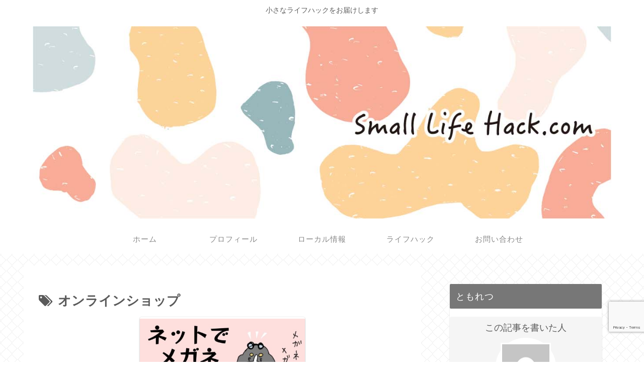

--- FILE ---
content_type: text/html; charset=utf-8
request_url: https://www.google.com/recaptcha/api2/anchor?ar=1&k=6LcX_gQcAAAAAKFgRlv2P8GV2lnXAmKdV7GmhCjD&co=aHR0cHM6Ly9zbWFsbGxpZmVoYWNrLmNvbTo0NDM.&hl=en&v=PoyoqOPhxBO7pBk68S4YbpHZ&size=invisible&anchor-ms=20000&execute-ms=30000&cb=a54feptjs8w4
body_size: 48569
content:
<!DOCTYPE HTML><html dir="ltr" lang="en"><head><meta http-equiv="Content-Type" content="text/html; charset=UTF-8">
<meta http-equiv="X-UA-Compatible" content="IE=edge">
<title>reCAPTCHA</title>
<style type="text/css">
/* cyrillic-ext */
@font-face {
  font-family: 'Roboto';
  font-style: normal;
  font-weight: 400;
  font-stretch: 100%;
  src: url(//fonts.gstatic.com/s/roboto/v48/KFO7CnqEu92Fr1ME7kSn66aGLdTylUAMa3GUBHMdazTgWw.woff2) format('woff2');
  unicode-range: U+0460-052F, U+1C80-1C8A, U+20B4, U+2DE0-2DFF, U+A640-A69F, U+FE2E-FE2F;
}
/* cyrillic */
@font-face {
  font-family: 'Roboto';
  font-style: normal;
  font-weight: 400;
  font-stretch: 100%;
  src: url(//fonts.gstatic.com/s/roboto/v48/KFO7CnqEu92Fr1ME7kSn66aGLdTylUAMa3iUBHMdazTgWw.woff2) format('woff2');
  unicode-range: U+0301, U+0400-045F, U+0490-0491, U+04B0-04B1, U+2116;
}
/* greek-ext */
@font-face {
  font-family: 'Roboto';
  font-style: normal;
  font-weight: 400;
  font-stretch: 100%;
  src: url(//fonts.gstatic.com/s/roboto/v48/KFO7CnqEu92Fr1ME7kSn66aGLdTylUAMa3CUBHMdazTgWw.woff2) format('woff2');
  unicode-range: U+1F00-1FFF;
}
/* greek */
@font-face {
  font-family: 'Roboto';
  font-style: normal;
  font-weight: 400;
  font-stretch: 100%;
  src: url(//fonts.gstatic.com/s/roboto/v48/KFO7CnqEu92Fr1ME7kSn66aGLdTylUAMa3-UBHMdazTgWw.woff2) format('woff2');
  unicode-range: U+0370-0377, U+037A-037F, U+0384-038A, U+038C, U+038E-03A1, U+03A3-03FF;
}
/* math */
@font-face {
  font-family: 'Roboto';
  font-style: normal;
  font-weight: 400;
  font-stretch: 100%;
  src: url(//fonts.gstatic.com/s/roboto/v48/KFO7CnqEu92Fr1ME7kSn66aGLdTylUAMawCUBHMdazTgWw.woff2) format('woff2');
  unicode-range: U+0302-0303, U+0305, U+0307-0308, U+0310, U+0312, U+0315, U+031A, U+0326-0327, U+032C, U+032F-0330, U+0332-0333, U+0338, U+033A, U+0346, U+034D, U+0391-03A1, U+03A3-03A9, U+03B1-03C9, U+03D1, U+03D5-03D6, U+03F0-03F1, U+03F4-03F5, U+2016-2017, U+2034-2038, U+203C, U+2040, U+2043, U+2047, U+2050, U+2057, U+205F, U+2070-2071, U+2074-208E, U+2090-209C, U+20D0-20DC, U+20E1, U+20E5-20EF, U+2100-2112, U+2114-2115, U+2117-2121, U+2123-214F, U+2190, U+2192, U+2194-21AE, U+21B0-21E5, U+21F1-21F2, U+21F4-2211, U+2213-2214, U+2216-22FF, U+2308-230B, U+2310, U+2319, U+231C-2321, U+2336-237A, U+237C, U+2395, U+239B-23B7, U+23D0, U+23DC-23E1, U+2474-2475, U+25AF, U+25B3, U+25B7, U+25BD, U+25C1, U+25CA, U+25CC, U+25FB, U+266D-266F, U+27C0-27FF, U+2900-2AFF, U+2B0E-2B11, U+2B30-2B4C, U+2BFE, U+3030, U+FF5B, U+FF5D, U+1D400-1D7FF, U+1EE00-1EEFF;
}
/* symbols */
@font-face {
  font-family: 'Roboto';
  font-style: normal;
  font-weight: 400;
  font-stretch: 100%;
  src: url(//fonts.gstatic.com/s/roboto/v48/KFO7CnqEu92Fr1ME7kSn66aGLdTylUAMaxKUBHMdazTgWw.woff2) format('woff2');
  unicode-range: U+0001-000C, U+000E-001F, U+007F-009F, U+20DD-20E0, U+20E2-20E4, U+2150-218F, U+2190, U+2192, U+2194-2199, U+21AF, U+21E6-21F0, U+21F3, U+2218-2219, U+2299, U+22C4-22C6, U+2300-243F, U+2440-244A, U+2460-24FF, U+25A0-27BF, U+2800-28FF, U+2921-2922, U+2981, U+29BF, U+29EB, U+2B00-2BFF, U+4DC0-4DFF, U+FFF9-FFFB, U+10140-1018E, U+10190-1019C, U+101A0, U+101D0-101FD, U+102E0-102FB, U+10E60-10E7E, U+1D2C0-1D2D3, U+1D2E0-1D37F, U+1F000-1F0FF, U+1F100-1F1AD, U+1F1E6-1F1FF, U+1F30D-1F30F, U+1F315, U+1F31C, U+1F31E, U+1F320-1F32C, U+1F336, U+1F378, U+1F37D, U+1F382, U+1F393-1F39F, U+1F3A7-1F3A8, U+1F3AC-1F3AF, U+1F3C2, U+1F3C4-1F3C6, U+1F3CA-1F3CE, U+1F3D4-1F3E0, U+1F3ED, U+1F3F1-1F3F3, U+1F3F5-1F3F7, U+1F408, U+1F415, U+1F41F, U+1F426, U+1F43F, U+1F441-1F442, U+1F444, U+1F446-1F449, U+1F44C-1F44E, U+1F453, U+1F46A, U+1F47D, U+1F4A3, U+1F4B0, U+1F4B3, U+1F4B9, U+1F4BB, U+1F4BF, U+1F4C8-1F4CB, U+1F4D6, U+1F4DA, U+1F4DF, U+1F4E3-1F4E6, U+1F4EA-1F4ED, U+1F4F7, U+1F4F9-1F4FB, U+1F4FD-1F4FE, U+1F503, U+1F507-1F50B, U+1F50D, U+1F512-1F513, U+1F53E-1F54A, U+1F54F-1F5FA, U+1F610, U+1F650-1F67F, U+1F687, U+1F68D, U+1F691, U+1F694, U+1F698, U+1F6AD, U+1F6B2, U+1F6B9-1F6BA, U+1F6BC, U+1F6C6-1F6CF, U+1F6D3-1F6D7, U+1F6E0-1F6EA, U+1F6F0-1F6F3, U+1F6F7-1F6FC, U+1F700-1F7FF, U+1F800-1F80B, U+1F810-1F847, U+1F850-1F859, U+1F860-1F887, U+1F890-1F8AD, U+1F8B0-1F8BB, U+1F8C0-1F8C1, U+1F900-1F90B, U+1F93B, U+1F946, U+1F984, U+1F996, U+1F9E9, U+1FA00-1FA6F, U+1FA70-1FA7C, U+1FA80-1FA89, U+1FA8F-1FAC6, U+1FACE-1FADC, U+1FADF-1FAE9, U+1FAF0-1FAF8, U+1FB00-1FBFF;
}
/* vietnamese */
@font-face {
  font-family: 'Roboto';
  font-style: normal;
  font-weight: 400;
  font-stretch: 100%;
  src: url(//fonts.gstatic.com/s/roboto/v48/KFO7CnqEu92Fr1ME7kSn66aGLdTylUAMa3OUBHMdazTgWw.woff2) format('woff2');
  unicode-range: U+0102-0103, U+0110-0111, U+0128-0129, U+0168-0169, U+01A0-01A1, U+01AF-01B0, U+0300-0301, U+0303-0304, U+0308-0309, U+0323, U+0329, U+1EA0-1EF9, U+20AB;
}
/* latin-ext */
@font-face {
  font-family: 'Roboto';
  font-style: normal;
  font-weight: 400;
  font-stretch: 100%;
  src: url(//fonts.gstatic.com/s/roboto/v48/KFO7CnqEu92Fr1ME7kSn66aGLdTylUAMa3KUBHMdazTgWw.woff2) format('woff2');
  unicode-range: U+0100-02BA, U+02BD-02C5, U+02C7-02CC, U+02CE-02D7, U+02DD-02FF, U+0304, U+0308, U+0329, U+1D00-1DBF, U+1E00-1E9F, U+1EF2-1EFF, U+2020, U+20A0-20AB, U+20AD-20C0, U+2113, U+2C60-2C7F, U+A720-A7FF;
}
/* latin */
@font-face {
  font-family: 'Roboto';
  font-style: normal;
  font-weight: 400;
  font-stretch: 100%;
  src: url(//fonts.gstatic.com/s/roboto/v48/KFO7CnqEu92Fr1ME7kSn66aGLdTylUAMa3yUBHMdazQ.woff2) format('woff2');
  unicode-range: U+0000-00FF, U+0131, U+0152-0153, U+02BB-02BC, U+02C6, U+02DA, U+02DC, U+0304, U+0308, U+0329, U+2000-206F, U+20AC, U+2122, U+2191, U+2193, U+2212, U+2215, U+FEFF, U+FFFD;
}
/* cyrillic-ext */
@font-face {
  font-family: 'Roboto';
  font-style: normal;
  font-weight: 500;
  font-stretch: 100%;
  src: url(//fonts.gstatic.com/s/roboto/v48/KFO7CnqEu92Fr1ME7kSn66aGLdTylUAMa3GUBHMdazTgWw.woff2) format('woff2');
  unicode-range: U+0460-052F, U+1C80-1C8A, U+20B4, U+2DE0-2DFF, U+A640-A69F, U+FE2E-FE2F;
}
/* cyrillic */
@font-face {
  font-family: 'Roboto';
  font-style: normal;
  font-weight: 500;
  font-stretch: 100%;
  src: url(//fonts.gstatic.com/s/roboto/v48/KFO7CnqEu92Fr1ME7kSn66aGLdTylUAMa3iUBHMdazTgWw.woff2) format('woff2');
  unicode-range: U+0301, U+0400-045F, U+0490-0491, U+04B0-04B1, U+2116;
}
/* greek-ext */
@font-face {
  font-family: 'Roboto';
  font-style: normal;
  font-weight: 500;
  font-stretch: 100%;
  src: url(//fonts.gstatic.com/s/roboto/v48/KFO7CnqEu92Fr1ME7kSn66aGLdTylUAMa3CUBHMdazTgWw.woff2) format('woff2');
  unicode-range: U+1F00-1FFF;
}
/* greek */
@font-face {
  font-family: 'Roboto';
  font-style: normal;
  font-weight: 500;
  font-stretch: 100%;
  src: url(//fonts.gstatic.com/s/roboto/v48/KFO7CnqEu92Fr1ME7kSn66aGLdTylUAMa3-UBHMdazTgWw.woff2) format('woff2');
  unicode-range: U+0370-0377, U+037A-037F, U+0384-038A, U+038C, U+038E-03A1, U+03A3-03FF;
}
/* math */
@font-face {
  font-family: 'Roboto';
  font-style: normal;
  font-weight: 500;
  font-stretch: 100%;
  src: url(//fonts.gstatic.com/s/roboto/v48/KFO7CnqEu92Fr1ME7kSn66aGLdTylUAMawCUBHMdazTgWw.woff2) format('woff2');
  unicode-range: U+0302-0303, U+0305, U+0307-0308, U+0310, U+0312, U+0315, U+031A, U+0326-0327, U+032C, U+032F-0330, U+0332-0333, U+0338, U+033A, U+0346, U+034D, U+0391-03A1, U+03A3-03A9, U+03B1-03C9, U+03D1, U+03D5-03D6, U+03F0-03F1, U+03F4-03F5, U+2016-2017, U+2034-2038, U+203C, U+2040, U+2043, U+2047, U+2050, U+2057, U+205F, U+2070-2071, U+2074-208E, U+2090-209C, U+20D0-20DC, U+20E1, U+20E5-20EF, U+2100-2112, U+2114-2115, U+2117-2121, U+2123-214F, U+2190, U+2192, U+2194-21AE, U+21B0-21E5, U+21F1-21F2, U+21F4-2211, U+2213-2214, U+2216-22FF, U+2308-230B, U+2310, U+2319, U+231C-2321, U+2336-237A, U+237C, U+2395, U+239B-23B7, U+23D0, U+23DC-23E1, U+2474-2475, U+25AF, U+25B3, U+25B7, U+25BD, U+25C1, U+25CA, U+25CC, U+25FB, U+266D-266F, U+27C0-27FF, U+2900-2AFF, U+2B0E-2B11, U+2B30-2B4C, U+2BFE, U+3030, U+FF5B, U+FF5D, U+1D400-1D7FF, U+1EE00-1EEFF;
}
/* symbols */
@font-face {
  font-family: 'Roboto';
  font-style: normal;
  font-weight: 500;
  font-stretch: 100%;
  src: url(//fonts.gstatic.com/s/roboto/v48/KFO7CnqEu92Fr1ME7kSn66aGLdTylUAMaxKUBHMdazTgWw.woff2) format('woff2');
  unicode-range: U+0001-000C, U+000E-001F, U+007F-009F, U+20DD-20E0, U+20E2-20E4, U+2150-218F, U+2190, U+2192, U+2194-2199, U+21AF, U+21E6-21F0, U+21F3, U+2218-2219, U+2299, U+22C4-22C6, U+2300-243F, U+2440-244A, U+2460-24FF, U+25A0-27BF, U+2800-28FF, U+2921-2922, U+2981, U+29BF, U+29EB, U+2B00-2BFF, U+4DC0-4DFF, U+FFF9-FFFB, U+10140-1018E, U+10190-1019C, U+101A0, U+101D0-101FD, U+102E0-102FB, U+10E60-10E7E, U+1D2C0-1D2D3, U+1D2E0-1D37F, U+1F000-1F0FF, U+1F100-1F1AD, U+1F1E6-1F1FF, U+1F30D-1F30F, U+1F315, U+1F31C, U+1F31E, U+1F320-1F32C, U+1F336, U+1F378, U+1F37D, U+1F382, U+1F393-1F39F, U+1F3A7-1F3A8, U+1F3AC-1F3AF, U+1F3C2, U+1F3C4-1F3C6, U+1F3CA-1F3CE, U+1F3D4-1F3E0, U+1F3ED, U+1F3F1-1F3F3, U+1F3F5-1F3F7, U+1F408, U+1F415, U+1F41F, U+1F426, U+1F43F, U+1F441-1F442, U+1F444, U+1F446-1F449, U+1F44C-1F44E, U+1F453, U+1F46A, U+1F47D, U+1F4A3, U+1F4B0, U+1F4B3, U+1F4B9, U+1F4BB, U+1F4BF, U+1F4C8-1F4CB, U+1F4D6, U+1F4DA, U+1F4DF, U+1F4E3-1F4E6, U+1F4EA-1F4ED, U+1F4F7, U+1F4F9-1F4FB, U+1F4FD-1F4FE, U+1F503, U+1F507-1F50B, U+1F50D, U+1F512-1F513, U+1F53E-1F54A, U+1F54F-1F5FA, U+1F610, U+1F650-1F67F, U+1F687, U+1F68D, U+1F691, U+1F694, U+1F698, U+1F6AD, U+1F6B2, U+1F6B9-1F6BA, U+1F6BC, U+1F6C6-1F6CF, U+1F6D3-1F6D7, U+1F6E0-1F6EA, U+1F6F0-1F6F3, U+1F6F7-1F6FC, U+1F700-1F7FF, U+1F800-1F80B, U+1F810-1F847, U+1F850-1F859, U+1F860-1F887, U+1F890-1F8AD, U+1F8B0-1F8BB, U+1F8C0-1F8C1, U+1F900-1F90B, U+1F93B, U+1F946, U+1F984, U+1F996, U+1F9E9, U+1FA00-1FA6F, U+1FA70-1FA7C, U+1FA80-1FA89, U+1FA8F-1FAC6, U+1FACE-1FADC, U+1FADF-1FAE9, U+1FAF0-1FAF8, U+1FB00-1FBFF;
}
/* vietnamese */
@font-face {
  font-family: 'Roboto';
  font-style: normal;
  font-weight: 500;
  font-stretch: 100%;
  src: url(//fonts.gstatic.com/s/roboto/v48/KFO7CnqEu92Fr1ME7kSn66aGLdTylUAMa3OUBHMdazTgWw.woff2) format('woff2');
  unicode-range: U+0102-0103, U+0110-0111, U+0128-0129, U+0168-0169, U+01A0-01A1, U+01AF-01B0, U+0300-0301, U+0303-0304, U+0308-0309, U+0323, U+0329, U+1EA0-1EF9, U+20AB;
}
/* latin-ext */
@font-face {
  font-family: 'Roboto';
  font-style: normal;
  font-weight: 500;
  font-stretch: 100%;
  src: url(//fonts.gstatic.com/s/roboto/v48/KFO7CnqEu92Fr1ME7kSn66aGLdTylUAMa3KUBHMdazTgWw.woff2) format('woff2');
  unicode-range: U+0100-02BA, U+02BD-02C5, U+02C7-02CC, U+02CE-02D7, U+02DD-02FF, U+0304, U+0308, U+0329, U+1D00-1DBF, U+1E00-1E9F, U+1EF2-1EFF, U+2020, U+20A0-20AB, U+20AD-20C0, U+2113, U+2C60-2C7F, U+A720-A7FF;
}
/* latin */
@font-face {
  font-family: 'Roboto';
  font-style: normal;
  font-weight: 500;
  font-stretch: 100%;
  src: url(//fonts.gstatic.com/s/roboto/v48/KFO7CnqEu92Fr1ME7kSn66aGLdTylUAMa3yUBHMdazQ.woff2) format('woff2');
  unicode-range: U+0000-00FF, U+0131, U+0152-0153, U+02BB-02BC, U+02C6, U+02DA, U+02DC, U+0304, U+0308, U+0329, U+2000-206F, U+20AC, U+2122, U+2191, U+2193, U+2212, U+2215, U+FEFF, U+FFFD;
}
/* cyrillic-ext */
@font-face {
  font-family: 'Roboto';
  font-style: normal;
  font-weight: 900;
  font-stretch: 100%;
  src: url(//fonts.gstatic.com/s/roboto/v48/KFO7CnqEu92Fr1ME7kSn66aGLdTylUAMa3GUBHMdazTgWw.woff2) format('woff2');
  unicode-range: U+0460-052F, U+1C80-1C8A, U+20B4, U+2DE0-2DFF, U+A640-A69F, U+FE2E-FE2F;
}
/* cyrillic */
@font-face {
  font-family: 'Roboto';
  font-style: normal;
  font-weight: 900;
  font-stretch: 100%;
  src: url(//fonts.gstatic.com/s/roboto/v48/KFO7CnqEu92Fr1ME7kSn66aGLdTylUAMa3iUBHMdazTgWw.woff2) format('woff2');
  unicode-range: U+0301, U+0400-045F, U+0490-0491, U+04B0-04B1, U+2116;
}
/* greek-ext */
@font-face {
  font-family: 'Roboto';
  font-style: normal;
  font-weight: 900;
  font-stretch: 100%;
  src: url(//fonts.gstatic.com/s/roboto/v48/KFO7CnqEu92Fr1ME7kSn66aGLdTylUAMa3CUBHMdazTgWw.woff2) format('woff2');
  unicode-range: U+1F00-1FFF;
}
/* greek */
@font-face {
  font-family: 'Roboto';
  font-style: normal;
  font-weight: 900;
  font-stretch: 100%;
  src: url(//fonts.gstatic.com/s/roboto/v48/KFO7CnqEu92Fr1ME7kSn66aGLdTylUAMa3-UBHMdazTgWw.woff2) format('woff2');
  unicode-range: U+0370-0377, U+037A-037F, U+0384-038A, U+038C, U+038E-03A1, U+03A3-03FF;
}
/* math */
@font-face {
  font-family: 'Roboto';
  font-style: normal;
  font-weight: 900;
  font-stretch: 100%;
  src: url(//fonts.gstatic.com/s/roboto/v48/KFO7CnqEu92Fr1ME7kSn66aGLdTylUAMawCUBHMdazTgWw.woff2) format('woff2');
  unicode-range: U+0302-0303, U+0305, U+0307-0308, U+0310, U+0312, U+0315, U+031A, U+0326-0327, U+032C, U+032F-0330, U+0332-0333, U+0338, U+033A, U+0346, U+034D, U+0391-03A1, U+03A3-03A9, U+03B1-03C9, U+03D1, U+03D5-03D6, U+03F0-03F1, U+03F4-03F5, U+2016-2017, U+2034-2038, U+203C, U+2040, U+2043, U+2047, U+2050, U+2057, U+205F, U+2070-2071, U+2074-208E, U+2090-209C, U+20D0-20DC, U+20E1, U+20E5-20EF, U+2100-2112, U+2114-2115, U+2117-2121, U+2123-214F, U+2190, U+2192, U+2194-21AE, U+21B0-21E5, U+21F1-21F2, U+21F4-2211, U+2213-2214, U+2216-22FF, U+2308-230B, U+2310, U+2319, U+231C-2321, U+2336-237A, U+237C, U+2395, U+239B-23B7, U+23D0, U+23DC-23E1, U+2474-2475, U+25AF, U+25B3, U+25B7, U+25BD, U+25C1, U+25CA, U+25CC, U+25FB, U+266D-266F, U+27C0-27FF, U+2900-2AFF, U+2B0E-2B11, U+2B30-2B4C, U+2BFE, U+3030, U+FF5B, U+FF5D, U+1D400-1D7FF, U+1EE00-1EEFF;
}
/* symbols */
@font-face {
  font-family: 'Roboto';
  font-style: normal;
  font-weight: 900;
  font-stretch: 100%;
  src: url(//fonts.gstatic.com/s/roboto/v48/KFO7CnqEu92Fr1ME7kSn66aGLdTylUAMaxKUBHMdazTgWw.woff2) format('woff2');
  unicode-range: U+0001-000C, U+000E-001F, U+007F-009F, U+20DD-20E0, U+20E2-20E4, U+2150-218F, U+2190, U+2192, U+2194-2199, U+21AF, U+21E6-21F0, U+21F3, U+2218-2219, U+2299, U+22C4-22C6, U+2300-243F, U+2440-244A, U+2460-24FF, U+25A0-27BF, U+2800-28FF, U+2921-2922, U+2981, U+29BF, U+29EB, U+2B00-2BFF, U+4DC0-4DFF, U+FFF9-FFFB, U+10140-1018E, U+10190-1019C, U+101A0, U+101D0-101FD, U+102E0-102FB, U+10E60-10E7E, U+1D2C0-1D2D3, U+1D2E0-1D37F, U+1F000-1F0FF, U+1F100-1F1AD, U+1F1E6-1F1FF, U+1F30D-1F30F, U+1F315, U+1F31C, U+1F31E, U+1F320-1F32C, U+1F336, U+1F378, U+1F37D, U+1F382, U+1F393-1F39F, U+1F3A7-1F3A8, U+1F3AC-1F3AF, U+1F3C2, U+1F3C4-1F3C6, U+1F3CA-1F3CE, U+1F3D4-1F3E0, U+1F3ED, U+1F3F1-1F3F3, U+1F3F5-1F3F7, U+1F408, U+1F415, U+1F41F, U+1F426, U+1F43F, U+1F441-1F442, U+1F444, U+1F446-1F449, U+1F44C-1F44E, U+1F453, U+1F46A, U+1F47D, U+1F4A3, U+1F4B0, U+1F4B3, U+1F4B9, U+1F4BB, U+1F4BF, U+1F4C8-1F4CB, U+1F4D6, U+1F4DA, U+1F4DF, U+1F4E3-1F4E6, U+1F4EA-1F4ED, U+1F4F7, U+1F4F9-1F4FB, U+1F4FD-1F4FE, U+1F503, U+1F507-1F50B, U+1F50D, U+1F512-1F513, U+1F53E-1F54A, U+1F54F-1F5FA, U+1F610, U+1F650-1F67F, U+1F687, U+1F68D, U+1F691, U+1F694, U+1F698, U+1F6AD, U+1F6B2, U+1F6B9-1F6BA, U+1F6BC, U+1F6C6-1F6CF, U+1F6D3-1F6D7, U+1F6E0-1F6EA, U+1F6F0-1F6F3, U+1F6F7-1F6FC, U+1F700-1F7FF, U+1F800-1F80B, U+1F810-1F847, U+1F850-1F859, U+1F860-1F887, U+1F890-1F8AD, U+1F8B0-1F8BB, U+1F8C0-1F8C1, U+1F900-1F90B, U+1F93B, U+1F946, U+1F984, U+1F996, U+1F9E9, U+1FA00-1FA6F, U+1FA70-1FA7C, U+1FA80-1FA89, U+1FA8F-1FAC6, U+1FACE-1FADC, U+1FADF-1FAE9, U+1FAF0-1FAF8, U+1FB00-1FBFF;
}
/* vietnamese */
@font-face {
  font-family: 'Roboto';
  font-style: normal;
  font-weight: 900;
  font-stretch: 100%;
  src: url(//fonts.gstatic.com/s/roboto/v48/KFO7CnqEu92Fr1ME7kSn66aGLdTylUAMa3OUBHMdazTgWw.woff2) format('woff2');
  unicode-range: U+0102-0103, U+0110-0111, U+0128-0129, U+0168-0169, U+01A0-01A1, U+01AF-01B0, U+0300-0301, U+0303-0304, U+0308-0309, U+0323, U+0329, U+1EA0-1EF9, U+20AB;
}
/* latin-ext */
@font-face {
  font-family: 'Roboto';
  font-style: normal;
  font-weight: 900;
  font-stretch: 100%;
  src: url(//fonts.gstatic.com/s/roboto/v48/KFO7CnqEu92Fr1ME7kSn66aGLdTylUAMa3KUBHMdazTgWw.woff2) format('woff2');
  unicode-range: U+0100-02BA, U+02BD-02C5, U+02C7-02CC, U+02CE-02D7, U+02DD-02FF, U+0304, U+0308, U+0329, U+1D00-1DBF, U+1E00-1E9F, U+1EF2-1EFF, U+2020, U+20A0-20AB, U+20AD-20C0, U+2113, U+2C60-2C7F, U+A720-A7FF;
}
/* latin */
@font-face {
  font-family: 'Roboto';
  font-style: normal;
  font-weight: 900;
  font-stretch: 100%;
  src: url(//fonts.gstatic.com/s/roboto/v48/KFO7CnqEu92Fr1ME7kSn66aGLdTylUAMa3yUBHMdazQ.woff2) format('woff2');
  unicode-range: U+0000-00FF, U+0131, U+0152-0153, U+02BB-02BC, U+02C6, U+02DA, U+02DC, U+0304, U+0308, U+0329, U+2000-206F, U+20AC, U+2122, U+2191, U+2193, U+2212, U+2215, U+FEFF, U+FFFD;
}

</style>
<link rel="stylesheet" type="text/css" href="https://www.gstatic.com/recaptcha/releases/PoyoqOPhxBO7pBk68S4YbpHZ/styles__ltr.css">
<script nonce="e-Eia_Q6PSPnMp3krWeceg" type="text/javascript">window['__recaptcha_api'] = 'https://www.google.com/recaptcha/api2/';</script>
<script type="text/javascript" src="https://www.gstatic.com/recaptcha/releases/PoyoqOPhxBO7pBk68S4YbpHZ/recaptcha__en.js" nonce="e-Eia_Q6PSPnMp3krWeceg">
      
    </script></head>
<body><div id="rc-anchor-alert" class="rc-anchor-alert"></div>
<input type="hidden" id="recaptcha-token" value="[base64]">
<script type="text/javascript" nonce="e-Eia_Q6PSPnMp3krWeceg">
      recaptcha.anchor.Main.init("[\x22ainput\x22,[\x22bgdata\x22,\x22\x22,\[base64]/[base64]/[base64]/ZyhXLGgpOnEoW04sMjEsbF0sVywwKSxoKSxmYWxzZSxmYWxzZSl9Y2F0Y2goayl7RygzNTgsVyk/[base64]/[base64]/[base64]/[base64]/[base64]/[base64]/[base64]/bmV3IEJbT10oRFswXSk6dz09Mj9uZXcgQltPXShEWzBdLERbMV0pOnc9PTM/bmV3IEJbT10oRFswXSxEWzFdLERbMl0pOnc9PTQ/[base64]/[base64]/[base64]/[base64]/[base64]\\u003d\x22,\[base64]\\u003d\x22,\x22XH7Dr8OuV8Orw7nCmGQwJAbDjwXDl8Kfw5bClMOXwqHDjwM+w5DDskTCl8Okw4sCwrjCoQtKSsKPNsKiw7nCrMOBFRPCvFR9w5TCtcOswrlFw4zDtU3DkcKgeDkFIjUQaDsDWcKmw5jCik9KZsOHw4suDsKXVFbCocO8wrrCnsOFwpJWAnIvH2o/dCx0WMOdw7Y+BDjCocOBBcO4w6QJcGbDhBfCm1DCi8KxwoDDo0l/VHU9w4dpFAzDjQtHwr0+F8K7w6nDhUTCgcOHw7FlwrDCp8K3QsKKcVXCgsOKw5PDm8OgYsOAw6PCkcKEw7cXwrQCwp9xwo/[base64]/w5fDi8KsAizDpRFKTcOdUDXCt8KYLhLDmsONLsKJw5lMwpLDuynDgl/CoibCknHCv0fDosK8EDUSw4NSw5QYAsKmUcKSNytUJBzCjQXDkRnDvXbDvGbDrcK5woFfwoLCoMKtHFjDjCrCm8K6CTTCm3zDnMKtw7kQPMKBEEQ5w4PCgFvDlwzDrcKNWcOhwqfDmS8GTlnCsjPDi3TCpDIAXRrChcOmwqYBw5TDrMKKVw/CsTd0KmTDtcKCwoLDpn/DhsOFESzDp8OSDFt1w5VCw5jDv8KMYWTChsO3OzIqQcKqGA3DgBXDm8OQD23CiyMqAcKqwonCmMK0TsOMw5/CugxdwqNgwrpTDSvCgMOnM8Klwr5TIEZVGytqHMKpGChweD/DsQdtAhxHwprCrSHCqsK0w4zDksOGw4AdLBHCssKCw5EtbiPDmsO4XAl6wrEsZGp0NMOpw5jDi8KJw4FAw5IHXSzCpE5MFMKhw71Ea8KPw5AAwqB9bsKOwqAVEx80w4dwdsKtw7FOwo/CqMK6Ik7CmsKwRDsrw6wGw71PVAfCrMObFGfDqQgdPCw+XAwIwoJLfiTDuB7Dp8KxAxt5FMK9M8K2wqV3awjDkH/CiEYvw6MgZGLDkcOdworDvjzDscOEYcOuw6AZCjVsNA3DmgVmwqfDqsOpFSfDsMKoMhR2NcOkw6HDpMKSw6HCmB7Ci8OAN1/CusKIw5wYwqvCqg3CkMOIPcO5w4YHJXEWwrrCiwhGTh/[base64]/[base64]/CncKqenMBfQrDgDdcwpbCiMOzNsO0bMKBw6jDqQjCk2ZIw6fDoMK+LB/DimIJVTDCkkIgLjJlUF7CoURqwpgowqMPXRt+woZMCMKeUsKiD8O4wp3ChcKhwoXCpEjCpxxEw51qw5gcACbCnH/ChUMDAcOEw50AYGzCusOdb8KaOMKvaMKULsOVw6zDrUzCk3/DkmFIGcKCW8OrHMOSw7BZITJew7JyRzJgUMOXXBwrDMKzeGwjw77CrwIsAjt0IMOyw4oUYGzCgMOALMOiwprDmT8oc8Ohw7g3V8O7ECV4wrFkVxzDmsO4Z8OAwrLDpGnDjDgLw5xeb8KawqPCg0B/U8OvwplAMcOmwqpaw7fCrMKIPzfCr8KLYnnDgAc7w4o5YcK1QMOfFcKHwrEYw7nCmx14wpsfw5YGw7UJwoxsS8KUA3NuwqZswqBcJzjCrMOCw5LCuSEow4hvL8Obw7nDqcKJXBtPw5rCgWzCtQ/DmsKGZBg9wpfCo0IPw4zCkyltT3TDi8OTwqU/wrXChcKOwqk7wrRHM8O1w6HDiRHCnsKiw7nCq8ONwpxVw6gLBjHDrzZnwpRCw4htCSTCii8xJsKsYTwOfwrDsMKgwr3Cv1/CtMOsw7xfOcKhIsK7w5c6w7LDncKka8KHw7oUw7QZw4xfdV7DuD1qwo0Nw50Twp/DtsO6AcOywoTCjBp/w6t/[base64]/CicKKwp5Fw5bDgMKgCxvCm8ONwpdMwprCtmPCrcOPB1zCu8Kcw6V2w5otwovDtsKWwqwAw6DCknzDo8O1wqdgMDbCq8KbZ3fCnF8xbEDChsOzb8KSXcO/[base64]/DtHPChMK9w5zCkmZewqM+wpoDw53DhDDDt8KvJxF5wqcgwpPCiMK9w6zCjMK7wqs0wr3ClMKgw6zDjMKww6nDrRHClGZJCix5woHDq8OFw70wZXYxATjDrCEmO8KJwp0ew7TDgcKKw4/DjMO5wqQ/w6oZAsOZwrUWwo1vfMO3w5bCrmbCjsOQw7XDlcOaCsKbasKMw4gcDcKRb8OKUWLCl8K/w6vDuD7CicKRwpZLwoLCrcKNwp/[base64]/CpMKZwqbCi8KCwr/CqMOMUMKJSjxOHFsMwr4ff8OLFBXDg8KfwqcbwpjDhU0cwo/[base64]/X35PF8OhSmDCgRjCtMO1PsO0JAPDu8OvwqJPwqsfwoPDucOIwpHDnVA9wpA3wqF6L8OwIMOAHi8KOcOzw77DmAUsfV7DvsOCSRpFPsKUSxcbwo94bgfDm8K3JcOmUCfDhivCqHYObsOdw4YICiknGHTDhMOLJWnCj8OuwrBsHcKCwo/[base64]/[base64]/Dh8ODw47ChsK/QVxwXsK2emxXwrXDmMKuwqrCjMK6HsOKFh1PZwgzU1hcUsKeeMKXwp/ChMKbwqYMwojCgMOEw4Z2QcKAMcOPVsOAw74cw63CssO5wqLDlsOqwpATG3LDuV7Ci8OXClzDvcKZwojDvSDDqhfCrsKGwrokFMK1XMKiw5/CuzfCsjM4w5rDs8KpY8OLw7zDhcOZw4tYG8OCw5fDsMOvH8KpwoRyXMKOdTHDgsKkw5bCgGMdw7zDqMKKaFrDuk3DvMKDw6ZOw68OC8Knw6ZWesOPeTXDgsKDGw7DtErDqQINTMOFam/DowPCsznCoWzCmnTCrz4NQcKvccKBwo/DrMKtwpnDjifDhFfCrmzCuMKnwoMtAxTDoQbCnz3CkMKgIMOow6VBwo0AZsK9VzJUw5toDWlcwpvDmcOjIcKRURfDmUDCgcO2woPCsgNrwp/DllTDv1kpBynDjmg/XEPDt8OyFMKCw688w6I2w5wvbQNfLU3CocOLw7TCnExYw6HDqBXChBnCu8KMw4EUbU0sXcKdw6fDscKKBsOIw6NVwr8mwpRYWMKMwqV6w5U0wqJbIsOpTCNrfMKqw4Irwo/[base64]/DoMO3w7Z4wrUhwpHDn3Ygw5Uxw5Vkw7xnw4ZLw6zCnMKrNWjCoHR8wpVuMywNwofDhsOhXsKwC0nCssKJdMK2w6fDn8KIDcK2w4/[base64]/DmCTCpwrDtn3Ck8OCZDDDrw3Dk8KFw6NxwrDDnzYtwqnCqsOyOsK1JGkUd2kDwptWb8OSw7rCkSRXcsK6wpIuwq0HNW/[base64]/DisOfYQ1LwrN5UCIxw7haQ0/CkjbDsBo3NcOwe8Kmw6vDk2fDp8OJw5/DpFnDqW3DnAbCocK7w7hkw7g+IVsIZsKzwqXCrW/Cg8O8woPCtRp2Aw9/[base64]/DiMO0BDs0MxzCtsKUwqQsZGfCnMK4Wj3Cp2rDk8KId8OgAcO1XMKaw4xowoPCoH/DiA/[base64]/DpQfCqcO6Yy5jJxfDqcK1woo0w6ttwrrDlncQRMKKQ8OFS13CsywrwpfDkMOywrwawrNedsOrwpRGw4cOw4IDC8KTwrXDu8OjKMKsEHvCphpmwr/Dn0LCtsONw5gWEMOdw7/[base64]/DkQjDg0YkwqF0FUTCtVHCpcOUwpZ4ZWzDjMKdwpvDvsOWw4pqUcOZIznDjsKBCjA6w5Y7aDJ1a8OOFsKKMWvDtgg7HEPCtXBWw6UKO1zDtMOWBsOewrPDr0bCisK/w57CmcK9FTczwqLCtsO1wqQxwpoqW8K9GsO2fcOhw411wrLDlh7CtsOvLy3Ctm7CosKqZh7DhMObRcOsw5TCqMOvwrZxwqp1fVbDl8OHPj8ywpHClQbCnnHDglkfDixpwpnDk3saN0LDukbDkMOEWi9ew691HyhibcOVTcOgZ3zCmVTDoMONw4c/wqhbLl5awqIew6HCpA/CkT4bWcOkJnkzwrFgbsKhFsOEw7XDsht8wq8Lw6nCg1XCnkLDtsO6EXfDjzjCh1tmw4gIayfDtcK7wrNzS8OSwrnDuivCsG7CuUJpf8KTYcODfMOIAgUbBWISwosrwo/DmTEjAsOZwrbDgcK0w54+esOXEcKnwr8Jw50SSsKcw6bDoSbDpxzCicOdcwXClcK+EsO5wo7DtmheO0XDujLCmsOpw5BwGsOoKMK4wpt2w5tpR3/[base64]/wrQJcBjCs8KcQhkdw4fDly5Ew5zDjzxrcn0OwpNKwr5kUcOmG1vCrH3DoMO/wp/CjStrw7LCmsKvwoLCucKEe8O3RzXDisKxwpvCn8Kbw7lLwqXCmioDdG1Ww5LDv8KMJQcmHcO9w7lFfV3ChcOFK23CnGliwqY9wqljw49OCStuw6HDq8KdbT7DvQlqwqLCsgpgXsKPwqXCncKvw4dSw4J0UsOJHnXCphrDuk0/TMKkwq4Aw53DrSh5w7FATMK2w5zDusKPDizDg3daw4jDqkl0w65malzDuBfCnMKIwobCgmDChQPDjAx7VsKdwpXCksKuw6jCgCQWw6/DucOLLDzClcO9w5vCq8ObVhIIwqnClyogN0xPw77DgcOXw4zCnBFJMFDDoB7Cj8K7KcKCW1xQw6rDhcKXI8K8wrVLw59Nw73DlkzCmjEZYF3DhcK+TcOvw7xrw6jCtnbDp3E/w7TCjkbCtMOaClQTGCxGNU3Dt2EhwqnDkWnCqsOCwq/Dl0rDkcK8RMOVwojCl8OYZ8OmO2zDpRodSsO1BmzDpcOzQcKkN8K2w6fCrMK4wpICwrzCjVPCkgwuU01uS0XDgWvDq8O1ScOuw6zDlcK4wrPCqsKLwrltck0eARkrY3IAYMOSwpDChwHDs2M+wrk4wpLDmMK0w7Upw7zCs8K/fA8aw543RMKnZQjDn8ONPcKzYxNMw4vDmw3DgsKBQ3wFHMOJwrHDgiIOwpjDosOCw4JKw4TCjAZmNcKsScOeGmPDisKpeBBfwoEAccOaAUjDgEApwqQhwottwolCbyrCixzCsVrDkCLDoEvDnsOgDD59cTg/[base64]/DuwjDinzDusOcwrofwot5PMOUw6Qew40PbMK6wpwuP8OoCX9jHMOjBsOrUVxKw5UOwp3CmsOtwr1AwoLCpS3DmANMcxnCsj7DgsOmw7FXwq3DqRLCrR4HwpvCisKjw6/[base64]/Di8KMwqRXYT0qw4Amw5DCjsKjw6ltw4/DlCwHw4/CmcOAYHFrwr1kw6pHw5QxwqYzDMOLw4sgeT45F27ClEwWMX05wrbComB4TGLDnhLCocKHE8OmQ3TDgXk1GsKuwq/Csx8/w63Csg3ClcOuX8KTP3kvf8KowrIfw7g0N8O+Z8OlYHXDl8KqF1ttwprDhD94PcKFw6/[base64]/w6TCl8K5UMO8HMOYw6pDwqhOaWbCp2URCFUAwpTDpgwdw6bDjMKSw6EyUhhawo/CksOjQmrDmsKvBsKlcyfDrXMOCD7DhcKpcEBkQsKFM23DtsKaAMKMdy/[base64]/w4HCnx3CkMKnw5fCnTgydMKrUnQVW8OQYMOOwpjDpMOmw4oQw4DCtcOWVlXDl2BEwp3ClX9CeMO8wrNywqrCuwvDn1gfXAMiw7TDpcOiw4ZQwpUPw7vDp8KaNQbDrMKQwroaw5cLEMOHdwjCmcKkwr/ClMOyw73DkiYCw6vDokE+wr40ZxLCu8ONMC5aejs5IMOOVcO8BjZHOcKow5jCqENYwo4MDmLDtGxnw4DCoU7DmsKHcRN6w6vCn0BcwqPDuTxEZnLDtxrChDrCksO+wo7DtMO/KVbDsQfDrMOmDSZOw5XCoVRcwqw6T8K4MMO2chd9w50SV8KzN0BHwpofwoXDvcKLG8ObfgnDoFDClk3DnmXDnsOLwrTDqsO8wqNuO8ODI2x3ZlEVPgnCk1/CqwTCu33Dm1EqAMKIHsK8wozCrwXDuTjDq8KaShLDqsKNIcKBwrrDqMK4SMOJSsKxwoc5AV8xw6vCkH/DssKZw5nCii/CliXDiAlow6rCscO5wqA1eMKSw4PCoirDmsO7GyrDkcOTwpUMWx1fP8KIE2Fmw4d7f8Okw5/[base64]/[base64]/Du1RGMDVkw70QJG5ewr4UIcOge8OXwqnDqzfDl8K1wq3DpsK5wo1QSyvCq2ZpwogAPsODwqDCuWhOBmbCmMOnOsOgLlUZw4HCsErDuUpDw70Yw77Cg8OqaDlvBApTc8OBY8Kna8KHwp3ChcOcw4o/wpopaGfCiMOuHy4/wpzDpsKXTSszfMK/[base64]/wrh7wqDCqMO6NMOGwqnDoMKkw5DCicOxJEcIGn3ClzdRGsOrwrDDsGXDhwjDmjjCj8ONwqJ3Ay/[base64]/DgE/DunIhFUITw7XCky3Cm8OIw7/Ci8KlQMOYw4IWNCZNw4UFBll4SiUHIcONZCDDv8OOMisjwo8Kw7bCmcKQXcKMUTbCjxB5w6wHDyrCsWQFX8OXwqjDrlXCv3FAd8ODWTNowqPDrWAvw5kzE8OowqbCgcK0CcOcw57Cu3/[base64]/ZjbDgsK2wrvDvy0aKMOvW0Q9FMOXEjfCrMO/Z8KAasK0GFTCngjCtcK9b3AxSQlSwqc9ah5Yw7fCnlPCpjHDljnCnwt0McO/HHQuw4hZwqfDmMKaw6vDqsKwTzR1w7HDvSZOw4oLRiJ7czjCg0PCm3/CtsOxwpk5w4DChcOsw7xaBU0lUcOtw4DCkjLDsVrClsOyAsKswqzCoHvCvcK8B8KJw6M5AVgGfMOEwq94MxfDkcOALMKCwobDnDA2eDDCjyl2wr1Kw63Dpj7ChiABworDkcK9wpUGwrDCuDUeJcO0Vm8ywrNCNcKcViTCmMKCQgjDoGU7wrFGTcK8dcOUw5Y/bsKYSjfDpWlWwr4RwqBzVC1TYsKhY8KwwohKXMKuRsO5XncAwobDsk3Dp8K/[base64]/[base64]/[base64]/[base64]/D8OtSGlCw5YsBMO1w5bDly3CosOobAAOPhIDwqzChTYLw7HDghZnAMOnw7YlFcOAw77Dr3/DrcOzwpPDsmo6IALDucKcFgLDqXhCemTDnsOSw5DDssOzwrLCjgvCsMKiLgHCjMKZwr4Uw4vDmD1aw7sKRcO6YcK9wqjDpsKSU2tew5/DmyITdj1cYsKqw4pLTcOiwq3Cn2fDoBVwUsO3FgHDosOOwpXDrMOtwrTDpkJ5dAYpHwBJAcK0w5B3XXPDvMOOXsKcS2bCpSjCkwLCkMOGw5DCrAzDj8K5wqbDs8OmGMOpYMOzFEjDtDwTfsOgw67DtcKvwp7DncKGw75vwrh2w57DisKPHMKXwpHCv2/[base64]/ClDPDtUXDjcO0ZMOecsO7WsOswosLFcOMwqHChMOTbSjClQ0uwo7CkU0PwrFGw7XDjcKdw7BvDcOlwp3DlmLDvz3Dg8KmExhfX8O/[base64]/[base64]/CkhfDvBrDrA1VLMKeOsKFL23Dlg/DqBoaAcKcwofCnMKAw4RIT8O7GsOewojCm8KbMg/DmsOXwqU5wr1Nw5jCvsOFQEnCl8KKIsOaw6nCmMK9wooLwpA8Km/DsMKCeRLCpBHCt1QXSUR+U8Ofw67Ctm0RKUvDjcKNI8OxZ8OlODhhS2E/ID7CikzDp8KRw4vCpcK/wpplw7fDtznCug3CmTXCtMKdwoPCrsKhwowew419LmBeM1JNw4TCmkrDgy7CnC/[base64]/Cv8Ktw7pOwrJCw6TCisKDwqs+w50Pwq7DkiXCtz7Cm8K2wqbDpDvCoG/[base64]/V8KYDV/CucOXw7PDuTfDkyfDr8KFwqvCncKuUcOewpDDmsKMVH3DqzrDpxLCmsOEwoFhw4LDmgAbwo9iwqhSTMKgwrDCu1DDosKpEsObBzR4OsKoNzPCjcOATjNJE8K/IcOkw4ZCwprDjCR6F8KEwoskT3rDt8K9w5XCgMK8wqV/w7fDgGM4XcKUwolDfTDDmsOdQ8KHwp/[base64]/Dm2UzJzVtQQ3Cpw3DnsKNwrkDwq7Cl8OPBcKqw5Qkw7bDt2/Dlw/DrDB8E3RJWMOlHUAhwprDrgI1NMOCw40hR0bDnSJWw6oVwrFLKhjDqyMOw7LDlMKUwrJIFsKrw68SbRvDrQBaL3RewqPChMKUYVEWw4jDnMKcwprCq8O4JMKXw4fDsMOKw7Vfw53Cg8K0w6Urwp/DscOFwqHDnFhlw7LCs0fDqsKBI2TDqgLDg07CohRuMMKeGX3DsAtjw6lSw6R1wqPDpEIwwp8PwpXCncOQw59/wpjCtsKuKhhgesKNecOfO8KFwpXCgnHCnCjCmycUwrnCtm/Dg00Of8KEw7/CvcO5w6PCmcOOw6bClsOHacOdwqzDh1bDsBbCqMOTCMKDOMKTACwvw7jDlkfCtsOIUsONacKbNyswH8O1RMOqJxDCiA8GWcKuw7fCrMOCw7vDo35cw4Uqw6kRw4JdwrrCkA7DnzZTwo/DhQfDnsO3fRY5w4R4w74Fwo0sH8Kiwpg3H8KpwofCgMKzV8O7VnNFwqrDi8OGOxBpX0HCtsOkwo/[base64]/Dv0IgQTAbPcKGw69yw6vCvTgHCwlUEcOiwrEeGExodAFfw71Xwo4iDHsDDMK0w4NMwqA8cnRsDGZvCxnCv8O3GWMRwp/CgcKvF8KfC1nDshjCrA8acALDoMOfBsKZV8OQwo/DuGzDrS5aw7fDtgPCv8KSwrEUV8OEw71uwqEvwqPDgMOYw7DDgMKZPsKyblAOMcK3DUJdacKZw7bDtzLCtcOXw6LCicOJO2fCrUsVA8OEKR/[base64]/CucK8RMKiw77ClMKzw41mE0khMsO6OMK+wqEVJ8OwEsOiJMORw4nDnnLCiHTDp8K4wpLCtsKPwrgtRMOmw5PDm0E/Kg/CqR5hw6UXwoMdwpbCr3/DrMO7w4PDng5mw7vCqsKqJQfChsOdwoxjwprCpClUw7low5Yjw7lsw43DrsKtV8OkwoxpwoIdNcK/B8OUdHDCiSjDkMO8L8K9K8K8w4xVw6NoSMOWwr0jwopUwogOBcOOw5/Ct8KhfHMOwqIywojDrcKDDcOZwq/DjsK9woVMw7zDkcOjw4/CssKvKBFDwq0qw7soPjx6wrhqIsObEcOhwqRew4phwrPClsOTwpJmJMOOwqbCgcK2OVrDn8KYYhYTw7RvIXHCk8OfLcORwprDosO1wr/CtHsgw6vCvcO+wrAJw5vDvAvCu8Kew4nCmcK7wrRNAxXCukZKWMOYBMKuRsKEH8OOYMO+woNiVVXCpcKnLcKFAXZxXMOMw5Yrw5/DvMOtwqkwworDuMOlw67Ci0spE2V5VjMWByDDosO7w6LCn8OKMDJ6BjrCpMK4JDcOw6QMGWpsw4J6Sx9uc8KlwqXCiFI7dsOpecOAI8K2w5YFw5DDohVJw6TDqMO8P8OWK8K/P8ODw40TWRzCgX/CnsKVccO5HFTDvWEkcyNRw4Uqw4XCi8Kiw6EtBsO1wqpiwoDCkQR0wqHDggbDgcKPMSNNwohCL31aw6vCnmbDksKIPMKQUjYYScOUw7nCtxnCmcKYeMKWwrPCtnjCuU0aAMKHDkjCg8KAwqkRwpTDokPDlHNUw7tkYDvCl8KWJsO8woTDghFxfideY8K/PMKaaA7Ci8OtNsKnw6xPd8KpwpFhZMKgwqdQUhTDpcKnw6jDsMK8w7oaDjV0wpvCm0goaiHCnHwJw4huwrrDh1xCwoEWQB9qw7E3woTDuMOmwoDDizZrw40/E8KTwqY9PsKWw6PDuMK0XsO/w6YNWAQNw5TDl8K0RS7DosOxw4tGw7bCgUUswr4WdMK7wqnDpsO4N8OIRwHClwhySV/CtsK8E0rDj0vCucKOw7HDrMOgw7sfVzDCkG7CvwMGwqBlasKUCMKVJXnDv8Kjw58DwqhhfBHCrU3CpcK9NBMzACwmbnnCg8KYwoIBw77Ct8OXwqwEADsPPVhSU8OrDsOkw6VTccKsw4VJwq8Pw4nDohvDnD7CgsKuA0Emw4fCowdzw4bDuMK/w5kLwqtxKsK2wq8PL8OFw7tew7fDoMO0asKowpTDkMOoTMKxNMKFbMK0PxPCmlfDgDpXwqLCo3dLU3nCv8OCccOdw4NowpgmWsOZw77DucKIbyPCpwl1wq7DgC/DrwMOwpdlw6DCs3s8dgU/w57DhhgRwpLDgMKvw6oNwrMCw4XCnMKxXhw/F1fDoHJRfcKDKMOjMFbCucOXeXljw7bDn8OXwq/CvHrDosKGUgBIwoFNwq7Cm0nDssOew7zCo8K+wpjDs8KYwqwoQcOJAlxlwrZGdVxiwo0hwpbCv8KZw7VDKMOre8OjAMOFClXDlhTDoQU4wpXCrcOhTlRjGGjCnhgAMRzCi8KGbjLDkiXDsF/Cg1kZw6hhdBfCtcOnVMKCw43DqsKGw5vCj2p/KsKzXGXDr8K1w5DClwTCrDvCpcOmTsOGTcKBw5pbwoTCtwtFE3Zlw75uwpxzOER/YXtiw4wQw7lRw5PDmnsDBWrCn8KUw4JKw7A9w6HCisKUwp/[base64]/[base64]/Ct8OHw7ZwfRIHwro/[base64]/DgjPCngLCtMKMScOiw4FTUWMCw6FPc2sXcMOybXcjwr3DgQ5Zw68wc8KVbB0QH8KQw7PCk8Kcw4/[base64]/CvgVTBBXCrHQ/wqDDhDbCkcK1w6HDuGRSw5fDvF0VwqPDu8ONw5/Dg8KAD0HCp8KAJzoawqcqw7V8wr7Cj2DCrzjDindbBMO4w6w0LsKUwqArDmjDisOVajdBKsKDwo7DtwPCsnU0CXBGw4HCt8OTQ8OHw4Nyw5ACwpgZw6BPccKhwrHDqsO2LjnCtsOhwoHCgcK6GXXCi8KhwpnCkl/DimXDg8O9ahQ9ZMKqw4pAw4zDiV3DmcOZO8KtTC3DgXPDjsO2MsOBKhQqw6cFe8OUwp4aA8OGByA4worCksOMwqNGwpM9dUzDi38BwpzDucK1wq3DssKDwohRMGXCqMOGB3YWwp/DoMK+GC00MsOIwp3CojXDl8OJdC4awpHCnsKLI8OmY0/ChsKZw4PDh8Klw43Di1Z4wr1aXhQXw6dwVEUaJHjCj8OFf3vCsmvCq1XDhMO7FRTCvsKsLmvCuC7CgldgDsO1wqrCnWTDs3ovP2PCs3/DrcKYw6AKOhBVX8OHc8KhwrfClMOxIyTDoBLDtsOsF8Oiw4rDocKef3bDtUjDgQVrwpvCq8OwAsO/[base64]/CqMKrV2EFwrN8w5TCjcKkw73DosKoacK4wrxMYCDDpMOlWcK8RsOnd8OuwqfCmivClsKow4TCo1d9LU0Ew6RJRxXCrsK0D2pYFH9bw6Fow7PCksOnATDCnMOvJGXDo8O7w57ChEbCmsK9ZMKaUMKlwqlVwrogw5DDtgDCjXXCtMK7w4BlW1xwM8KSw57ChF/Dk8KkWDDDvmM7wpnCpMKYwocewqfCisOwwovDjTTDvG4hd0PCih1yNcKwD8O/w7EbTcOTQ8OBAWYHw6/[base64]/CjkzDnDHDjwHCvDvDosKKw43DtBVTwp0TJMOiwrfCnW7CgsOZQ8ODw7/Dmys8aXzDisO+wrbDu2kqNXbDlcOXZsOuwqgkw5nDl8KHZgjCuT/[base64]/DvQ1QcsOibsKKehLDjyfDixLDhCnDhSLDvcO0FSgsw4PDhMOefEPCs8KVNsOVwptFw6fCiMKIwp/DtsO1wprCtMKlM8K6bCbDksKnTSsbw6/DuXvCgMOnNMOlwqJxw57DtsOtw4Yxw7LCgFAEFMO/w7ApFncbW08ralFpB8Okw69GUynDokfCvScVNUfChMOZw6lISHZDw4klQ0VdAVpmw69aw5JVwpFAwpjDpgPDtE7DqBvCvQTCr0RmTG4+eX/CkCxQJMOtwqnCumrCpsKfUMO2ZMKCw47DmMOfMMKew7E7woXDtAfDoMOEYj4QVyA4wrkvXgMNw5EwwrtlXcOfEsOPwo0DEE7CqhfDs0XCvsO0w4lPJxduwqTDkMKxKMOTNsKPw5XCtMKhaEV+JA7DrnzChMKRQsOAXMKBJVDCsMKLTMO0cMKpOMOkw6/Dry3DoVIrSMOAwrXCribDrC0+wqfDuMKjw47Cp8K/DnTCv8KMwqwOw5/CtsOdw7TDqUTDtsK7w6jDozrCgcKtw7nCuVDCnMKyKDnCusKXwpLDokbCgQDDqRdww5pBFMKNLcKywqLDmzvCgcOVw6dmcsK6wrvClMKZTHkXw57DlG/[base64]/CocOROsOhwpcGf8KuIxPDjsO+GcKpFhfDl0/[base64]/Cn2ECw58+wrrCkAh3wo9Xw6grKkzCjwUkChtiw6jDl8KcEsKpIkTDhMKDwptnw5/Du8OMNMKrwpBdw6IxH0oPw4x/KEvCvx/DpT/DrlzDsT7DkWR9w6XCgT/DucKCw4rCmh3DsMOibDYuwqRPw4d7wrDCn8OFCjRpwqdqwqd+fcOPa8O/X8K0Rmp7DcK8N27CiMORf8KXLxRXwpzDkcO6w4LDvMKhBX4Mw4IJMRrDr0/DlsObF8OrwpfDmzXCgcOkw6tnw6dJwqNXwoptw63CjClcw40SNjl6wp7DssKdw7PCvcKEwr/Du8KYw4I7d3o+bcKbw7AbRFJ6WBhzK0DDvMKswooFEsKowpwWLcK4BG/CqQPCqMKbwqfCpwU3w5/CnlJ+BsKNworClFt5RsOYUEzDp8Kww7TDqcK5LcOhesOCwrvCrhrDpABlGSrDosKfCcKxw6rCuGfDocKCw5wew4XCpErCom/CusOccMOdwpUpesONwo7DrcOXw4kCwpXDpm/ChDZuTQ5pFXlAOcOFaiDCrCHDscO9wq3DgcOpw5Umw4vCvhBIw7BDwpDDrsK1RjA7N8KNe8OYQsO9wpnDtcO5w6vCjVvDjlZjFcOxDsKzSsKfF8Ktw6TDvW4ewpzDnX8jwqEvw7FAw7HDjsK5wrDDrXrCgGzDhsO8GTDCmyHCv8OBB3BhwqlGw5/[base64]/w4/[base64]/DgcOGwrzDosOaYsKjwoIpDMOMf8K+fcOrN3wCwoXCu8KJbcK5cSMcPMKvXh/DscONw6t4YCPDhXvCkRbCgMK8w6TCqAXDoSrCvcOzw7g4w5xcwqsfwrHCssK6w63CnRddw4hxS1/DoMKTwrlFWk4HVUNFSWDDnsKKSHM8HRcTUsO1EsKPBcK5aUzCt8OvFlPClcOUCMK1w7jDliAvAWwUwogdZ8OIw6/[base64]/DljTCiSzDqsKQwqXDmWtITgxFw7TDojsewqjCvRPCvEbCtEIiwrt8dMKMw4InwpJ1w6UmPsKMw5DChMK8w61scVrDvcOcICsCL8KjecOFJB3DisOyKMKBJn5rO8KyZ2XCgsO6w5/Dn8O0DgnDjcOTw67ChsKyPzNlwq7CnWfCsEAWwpgEKMKow7M/wpMucsKMwonDnCbCsQQEwofCtMKYFx3DisO3w4AxJMK0RWfDiVXCtMOPw5vDhDDCocKyQhTDqRHDqzQ1U8Kmw6YNw6wEw5YXwrZ/[base64]/DgMK8aMO4w6NowpHCmcKqw6bDp1HDmF3DvsOaw5vCq1XCtUbCg8KGw6QSw59JwqxkVT41w43Dj8KvwoE8wpHCisOResO2w4pVPsO7wqcCAUPCk0VQw48Yw7lyw5wYwq/ChMO4fR7CiW3CvRvCtD7Di8KNwq3ClcOSGMO3e8OaYFtjw5xnw4fCiWXCgsOAJcOgwqNyw5XDn0ZFbCbDrBvClDpiwoLDqhkcPQ3DlcKfcBJnw6R1SMKcS2nClGdWE8OkwoxawozDl8OATUrDt8Oyw41pJ8OraX3DuDcNwoYAw7JlKXguwrjDtMO/w40iIG1vNhHCkMKmb8KXZsO7w7RJCiZFwq4Aw6nDlGsOw67CvMKGOcKLP8KMaMOacXDDhXlfeHLDpsKhwpZrEsOEw4/DqMK5XnzCmT3ClsOPD8KjwpY6wpHCs8Otw5/DnsKfW8KBw6rCvncSUcORw53CoMOYKkjDv0gkPsKeJnc2w7PDgsOXA3nDpHd7Z8O4wrlqT39jYwHDk8K4w7ZEQcOjN0TCsy7Dm8ONw4JbwpQtwpnDoHHDtE8qw6XCr8K9wrlPLcKNV8K2IinCtMOFH1UOw6dlIlIYX0/Cn8OkwqQnaFQAEcKuwq3CiVPDksKZw5V/w49lwqHDu8KUCmVqBMOdeUTDvSjDmMO+wrVQKEDDr8KVTWzCu8KKw4JOw4V/wqtWBn/DksOrKMOLeMK8f2hvwpvDrHBXHBHCk3RNMsK8Ixpuw4vCgsKSGWTDlcKUZMKOw6HCscKbBMOhw7YWwrPDmcKFcsO0w7DCmsK9eMKfHAPCsgXCvUkcDsK/wqbDqMODw65ew5QRL8KUw6VKOi3DuBNkLcOfLcK0ezUQw51HWMOQXMKFw47CvcKawoZRQjPCrsO9wojCnxHCpB3Dm8O1UsKaw7PDjyPDrU7DrnbCui46w7E5ccOiw7DChsKlw4EcwqHDiMOnSS4tw75+X8OeIkNRwpR7w4LDqGUDaW/[base64]/w6tOeWlUP8KJw7Vywr3DisOgwoHDmsKvfQfCrMKQfg0Qf8Kxa8O0Q8K/wohCIMOVwo4HKULDv8KqwqnDg1xZworDpgvDqQLCuhZJFW1Lwo7CuEjCpMKuWMO/wrItDcKhFcOxwp/CnUdBU3EtJsKMw7UZwpt/wq1zw6DDlQbCpsOow45xw7XCjm1Pw5wKb8KVMl/Co8Kbw6fDqzXChsKJwqzCsSRBwqB8w40YwrYxwrMidcO+X0HDgGbCtcOTK37CtcKrwp7CocOpMC5Sw7vChAdMXgrDskrDuRIHwqVyw4zDtcKoA3NuwpMIJMKiRA7CqVhbbcO/woHClDDCt8KWwrwpf1TCjXJ2QnXCnxgcwprCnmVawo3CksOvbUrCn8Kqw53Djjh1L0M/w4t5E3rCg0wywo7Dm8Kfw5fDjlDChMOGbmDCuXvCt3EwNSg+w54IYMKnDsK0w5TDlyHDlWjCl31zdHQywrk/H8KOwoxswrMFX0xPF8OLYVTCn8OOX3ssw5HDgTTCvkbDk2zCqW9RfU8dw5Nbw6HDjF7CpWbDtcOtwqY9wpPClkYcFw1twpLCrWERUjZsGBTCksOEw7AOwpc4w6E2C8KOPsKdw68GwoQbaFPDjMOew4lrw7/CnDMdwrsBV8K2woTDs8KIe8O/[base64]/Dn13DhMKrXcKmw5/DkMK/w7/Dkj59RWJTw4VFP8Kxw5g0KgnDhxjCiMOFw7zCosOkwobCrsOkBCTDk8Ohwo3CuF/[base64]/ClcKCwpZ1w6oITsK8wofDk8OVI8KBb8KzwoLDrG4cw6xhXRNowpQ3w4QgwoksRQo0w6vChjo9JcKvw4NSw7TDiTzCvw9xcnPDmhjCh8OUwrBSworCpUvDqcO5woDDksOIHXUFwrfCtcOYDMO3w4/DmkzDmG/[base64]/Ckllcd24AwofDll4aw7nDpsO6TsOWaMONwqvCo8OzOSrCjsK8CXgyw6/DqMOpNcKaAlXDlsKNfSfCosK5wqhjw5ZgwonDpsKQD3FcccO9a17CoHIlKcKbVDLCk8KGwr5MbzbDhG/CtnjDoTbDlS8Iw75Dw5fDqVjCpRRdRsOvZiwNw6XCt8K8Em3CgS/CscOQwqMbwospwqk0QkzDhzHCoMOTwrF1wrs9Nm4Aw51BHsO5XcKqUsOgwp8zw7jCmC1kw6bDnsKhX0HCtsKpw6E3wpbCvcKhF8OoZEXCrAHDuDjDuUvCvBrCu15Rwqtsw5jCo8K8w6xkwqwoNMO/CSl/wrPCr8OvwqHDh2xMw5kQw4LCsMO+w5xwcgfCj8KSVMO9w6Yjw7TCqMKgGsK3FHpmw6EYPVA/[base64]/DvMOvUMOMeHPDvMK0w5BCIR4fDMO+wosEEHo3w6EPOsKyw50GBAPCoWrCssKaw49TSMKGK8OqwqzCrcOGwoEcEMKnd8OkYMOIw7ELAcKJH1kwDcKpEwjDhcOIw6NED8OLZD/Du8KhwrXDssKRwpllfkReGUscwrvChSAiwq88OSLDkhjCmcKDCMO9wonDkiZiPxrCgCHDmXXCtcOlCcKWwqHDh2PChD/DoMKKSQUMN8OALsKIN1k9U0NIwrjCnjR9w7LCnMOOwqsOw4LDv8OUw6s9DHEiNsOaw7vDjhN8RsOkYzUEAA4Dw4wmeMKKworDlj1BH2s9DsKkwo0kwoIQwqvCp8OUw6IudcOGZMKHPHXDq8OVw5JnOMKGKQU5RcOTLh/DhCoXw5cpN8O3QcOBwpFOQRIdR8K2BQ/DlAdMYS3Ci3XDqD9hZsO9w6HCr8K5aSdNwqNnwrVFwqsPHTIxwp4hwojCmyHDg8KNJksvMcOLOz93woUgZXknJQ4kRl0uBcK/UsOoasOTBR/CmwXDo3FJwoQESS8IwpfDqsOPw73DvMK2Km7DqkZKwo9qwp8TX8K/C0fDlAx1TsO5B8Kbw63Ds8KGU39QPcOeLnJ+w4/CqGg7Pmh7SGJxMmgeecKxdMKjwqwDCcOXEMOjJMKoDsKsRQ\\u003d\\u003d\x22],null,[\x22conf\x22,null,\x226LcX_gQcAAAAAKFgRlv2P8GV2lnXAmKdV7GmhCjD\x22,0,null,null,null,1,[21,125,63,73,95,87,41,43,42,83,102,105,109,121],[1017145,855],0,null,null,null,null,0,null,0,null,700,1,null,0,\[base64]/76lBhnEnQkZnOKMAhmv8xEZ\x22,0,0,null,null,1,null,0,0,null,null,null,0],\x22https://smalllifehack.com:443\x22,null,[3,1,1],null,null,null,1,3600,[\x22https://www.google.com/intl/en/policies/privacy/\x22,\x22https://www.google.com/intl/en/policies/terms/\x22],\x22Jch2cBWY6eaG0OPygQ2ClHLx3993T0lagfbmGC661qw\\u003d\x22,1,0,null,1,1769031710516,0,0,[150,243],null,[39,50,189,137],\x22RC-hBDMRHshfPHhnw\x22,null,null,null,null,null,\x220dAFcWeA4vFjCIcPJim3P18Dwa1Q2-OQDvBEJmKiDcNph7vveTuY2GiSK_g1Pfr6lomzzs7BfC2Qka8esZil_TVYZx11P09AOmkg\x22,1769114510514]");
    </script></body></html>